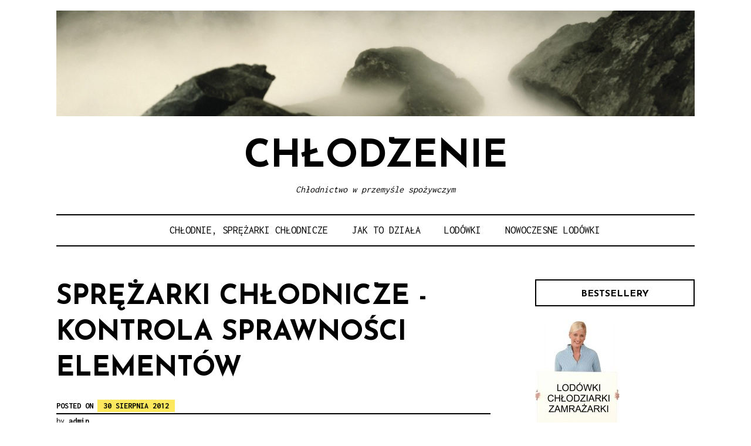

--- FILE ---
content_type: text/html
request_url: https://www.chlodnictwo.us/sprezarki-chlodnicze/sprzet-regularnie-serwisowany/
body_size: 5957
content:
<!DOCTYPE html>
<html lang="pl-PL">
<head>
<meta charset="UTF-8">
<meta name="viewport" content="width=device-width, initial-scale=1">


<title>Sprężarki chłodnicze - kontrola sprawności elementów - Chłodzenie</title>
<meta name='robots' content='max-image-preview:large' />




<link rel='stylesheet' id='wp-block-library-css'  href='/wp-includes/css/dist/block-library/style.min.css' />
<style id='wp-block-library-theme-inline-css' >
.wp-block-audio figcaption{color:#555;font-size:13px;text-align:center}.is-dark-theme .wp-block-audio figcaption{color:hsla(0,0%,100%,.65)}.wp-block-code{border:1px solid #ccc;border-radius:4px;font-family:Menlo,Consolas,monaco,monospace;padding:.8em 1em}.wp-block-embed figcaption{color:#555;font-size:13px;text-align:center}.is-dark-theme .wp-block-embed figcaption{color:hsla(0,0%,100%,.65)}.blocks-gallery-caption{color:#555;font-size:13px;text-align:center}.is-dark-theme .blocks-gallery-caption{color:hsla(0,0%,100%,.65)}.wp-block-image figcaption{color:#555;font-size:13px;text-align:center}.is-dark-theme .wp-block-image figcaption{color:hsla(0,0%,100%,.65)}.wp-block-pullquote{border-top:4px solid;border-bottom:4px solid;margin-bottom:1.75em;color:currentColor}.wp-block-pullquote__citation,.wp-block-pullquote cite,.wp-block-pullquote footer{color:currentColor;text-transform:uppercase;font-size:.8125em;font-style:normal}.wp-block-quote{border-left:.25em solid;margin:0 0 1.75em;padding-left:1em}.wp-block-quote cite,.wp-block-quote footer{color:currentColor;font-size:.8125em;position:relative;font-style:normal}.wp-block-quote.has-text-align-right{border-left:none;border-right:.25em solid;padding-left:0;padding-right:1em}.wp-block-quote.has-text-align-center{border:none;padding-left:0}.wp-block-quote.is-large,.wp-block-quote.is-style-large,.wp-block-quote.is-style-plain{border:none}.wp-block-search .wp-block-search__label{font-weight:700}:where(.wp-block-group.has-background){padding:1.25em 2.375em}.wp-block-separator.has-css-opacity{opacity:.4}.wp-block-separator{border:none;border-bottom:2px solid;margin-left:auto;margin-right:auto}.wp-block-separator.has-alpha-channel-opacity{opacity:1}.wp-block-separator:not(.is-style-wide):not(.is-style-dots){width:100px}.wp-block-separator.has-background:not(.is-style-dots){border-bottom:none;height:1px}.wp-block-separator.has-background:not(.is-style-wide):not(.is-style-dots){height:2px}.wp-block-table thead{border-bottom:3px solid}.wp-block-table tfoot{border-top:3px solid}.wp-block-table td,.wp-block-table th{padding:.5em;border:1px solid;word-break:normal}.wp-block-table figcaption{color:#555;font-size:13px;text-align:center}.is-dark-theme .wp-block-table figcaption{color:hsla(0,0%,100%,.65)}.wp-block-video figcaption{color:#555;font-size:13px;text-align:center}.is-dark-theme .wp-block-video figcaption{color:hsla(0,0%,100%,.65)}.wp-block-template-part.has-background{padding:1.25em 2.375em;margin-top:0;margin-bottom:0}
</style>
<style id='global-styles-inline-css' >
body{--wp--preset--color--black: #000000;--wp--preset--color--cyan-bluish-gray: #abb8c3;--wp--preset--color--white: #ffffff;--wp--preset--color--pale-pink: #f78da7;--wp--preset--color--vivid-red: #cf2e2e;--wp--preset--color--luminous-vivid-orange: #ff6900;--wp--preset--color--luminous-vivid-amber: #fcb900;--wp--preset--color--light-green-cyan: #7bdcb5;--wp--preset--color--vivid-green-cyan: #00d084;--wp--preset--color--pale-cyan-blue: #8ed1fc;--wp--preset--color--vivid-cyan-blue: #0693e3;--wp--preset--color--vivid-purple: #9b51e0;--wp--preset--color--yellow: #fee85d;--wp--preset--gradient--vivid-cyan-blue-to-vivid-purple: linear-gradient(135deg,rgba(6,147,227,1) 0%,rgb(155,81,224) 100%);--wp--preset--gradient--light-green-cyan-to-vivid-green-cyan: linear-gradient(135deg,rgb(122,220,180) 0%,rgb(0,208,130) 100%);--wp--preset--gradient--luminous-vivid-amber-to-luminous-vivid-orange: linear-gradient(135deg,rgba(252,185,0,1) 0%,rgba(255,105,0,1) 100%);--wp--preset--gradient--luminous-vivid-orange-to-vivid-red: linear-gradient(135deg,rgba(255,105,0,1) 0%,rgb(207,46,46) 100%);--wp--preset--gradient--very-light-gray-to-cyan-bluish-gray: linear-gradient(135deg,rgb(238,238,238) 0%,rgb(169,184,195) 100%);--wp--preset--gradient--cool-to-warm-spectrum: linear-gradient(135deg,rgb(74,234,220) 0%,rgb(151,120,209) 20%,rgb(207,42,186) 40%,rgb(238,44,130) 60%,rgb(251,105,98) 80%,rgb(254,248,76) 100%);--wp--preset--gradient--blush-light-purple: linear-gradient(135deg,rgb(255,206,236) 0%,rgb(152,150,240) 100%);--wp--preset--gradient--blush-bordeaux: linear-gradient(135deg,rgb(254,205,165) 0%,rgb(254,45,45) 50%,rgb(107,0,62) 100%);--wp--preset--gradient--luminous-dusk: linear-gradient(135deg,rgb(255,203,112) 0%,rgb(199,81,192) 50%,rgb(65,88,208) 100%);--wp--preset--gradient--pale-ocean: linear-gradient(135deg,rgb(255,245,203) 0%,rgb(182,227,212) 50%,rgb(51,167,181) 100%);--wp--preset--gradient--electric-grass: linear-gradient(135deg,rgb(202,248,128) 0%,rgb(113,206,126) 100%);--wp--preset--gradient--midnight: linear-gradient(135deg,rgb(2,3,129) 0%,rgb(40,116,252) 100%);--wp--preset--duotone--dark-grayscale: url('#wp-duotone-dark-grayscale');--wp--preset--duotone--grayscale: url('#wp-duotone-grayscale');--wp--preset--duotone--purple-yellow: url('#wp-duotone-purple-yellow');--wp--preset--duotone--blue-red: url('#wp-duotone-blue-red');--wp--preset--duotone--midnight: url('#wp-duotone-midnight');--wp--preset--duotone--magenta-yellow: url('#wp-duotone-magenta-yellow');--wp--preset--duotone--purple-green: url('#wp-duotone-purple-green');--wp--preset--duotone--blue-orange: url('#wp-duotone-blue-orange');--wp--preset--font-size--small: 13px;--wp--preset--font-size--medium: 20px;--wp--preset--font-size--large: 36px;--wp--preset--font-size--x-large: 42px;}.has-black-color{color: var(--wp--preset--color--black) !important;}.has-cyan-bluish-gray-color{color: var(--wp--preset--color--cyan-bluish-gray) !important;}.has-white-color{color: var(--wp--preset--color--white) !important;}.has-pale-pink-color{color: var(--wp--preset--color--pale-pink) !important;}.has-vivid-red-color{color: var(--wp--preset--color--vivid-red) !important;}.has-luminous-vivid-orange-color{color: var(--wp--preset--color--luminous-vivid-orange) !important;}.has-luminous-vivid-amber-color{color: var(--wp--preset--color--luminous-vivid-amber) !important;}.has-light-green-cyan-color{color: var(--wp--preset--color--light-green-cyan) !important;}.has-vivid-green-cyan-color{color: var(--wp--preset--color--vivid-green-cyan) !important;}.has-pale-cyan-blue-color{color: var(--wp--preset--color--pale-cyan-blue) !important;}.has-vivid-cyan-blue-color{color: var(--wp--preset--color--vivid-cyan-blue) !important;}.has-vivid-purple-color{color: var(--wp--preset--color--vivid-purple) !important;}.has-black-background-color{background-color: var(--wp--preset--color--black) !important;}.has-cyan-bluish-gray-background-color{background-color: var(--wp--preset--color--cyan-bluish-gray) !important;}.has-white-background-color{background-color: var(--wp--preset--color--white) !important;}.has-pale-pink-background-color{background-color: var(--wp--preset--color--pale-pink) !important;}.has-vivid-red-background-color{background-color: var(--wp--preset--color--vivid-red) !important;}.has-luminous-vivid-orange-background-color{background-color: var(--wp--preset--color--luminous-vivid-orange) !important;}.has-luminous-vivid-amber-background-color{background-color: var(--wp--preset--color--luminous-vivid-amber) !important;}.has-light-green-cyan-background-color{background-color: var(--wp--preset--color--light-green-cyan) !important;}.has-vivid-green-cyan-background-color{background-color: var(--wp--preset--color--vivid-green-cyan) !important;}.has-pale-cyan-blue-background-color{background-color: var(--wp--preset--color--pale-cyan-blue) !important;}.has-vivid-cyan-blue-background-color{background-color: var(--wp--preset--color--vivid-cyan-blue) !important;}.has-vivid-purple-background-color{background-color: var(--wp--preset--color--vivid-purple) !important;}.has-black-border-color{border-color: var(--wp--preset--color--black) !important;}.has-cyan-bluish-gray-border-color{border-color: var(--wp--preset--color--cyan-bluish-gray) !important;}.has-white-border-color{border-color: var(--wp--preset--color--white) !important;}.has-pale-pink-border-color{border-color: var(--wp--preset--color--pale-pink) !important;}.has-vivid-red-border-color{border-color: var(--wp--preset--color--vivid-red) !important;}.has-luminous-vivid-orange-border-color{border-color: var(--wp--preset--color--luminous-vivid-orange) !important;}.has-luminous-vivid-amber-border-color{border-color: var(--wp--preset--color--luminous-vivid-amber) !important;}.has-light-green-cyan-border-color{border-color: var(--wp--preset--color--light-green-cyan) !important;}.has-vivid-green-cyan-border-color{border-color: var(--wp--preset--color--vivid-green-cyan) !important;}.has-pale-cyan-blue-border-color{border-color: var(--wp--preset--color--pale-cyan-blue) !important;}.has-vivid-cyan-blue-border-color{border-color: var(--wp--preset--color--vivid-cyan-blue) !important;}.has-vivid-purple-border-color{border-color: var(--wp--preset--color--vivid-purple) !important;}.has-vivid-cyan-blue-to-vivid-purple-gradient-background{background: var(--wp--preset--gradient--vivid-cyan-blue-to-vivid-purple) !important;}.has-light-green-cyan-to-vivid-green-cyan-gradient-background{background: var(--wp--preset--gradient--light-green-cyan-to-vivid-green-cyan) !important;}.has-luminous-vivid-amber-to-luminous-vivid-orange-gradient-background{background: var(--wp--preset--gradient--luminous-vivid-amber-to-luminous-vivid-orange) !important;}.has-luminous-vivid-orange-to-vivid-red-gradient-background{background: var(--wp--preset--gradient--luminous-vivid-orange-to-vivid-red) !important;}.has-very-light-gray-to-cyan-bluish-gray-gradient-background{background: var(--wp--preset--gradient--very-light-gray-to-cyan-bluish-gray) !important;}.has-cool-to-warm-spectrum-gradient-background{background: var(--wp--preset--gradient--cool-to-warm-spectrum) !important;}.has-blush-light-purple-gradient-background{background: var(--wp--preset--gradient--blush-light-purple) !important;}.has-blush-bordeaux-gradient-background{background: var(--wp--preset--gradient--blush-bordeaux) !important;}.has-luminous-dusk-gradient-background{background: var(--wp--preset--gradient--luminous-dusk) !important;}.has-pale-ocean-gradient-background{background: var(--wp--preset--gradient--pale-ocean) !important;}.has-electric-grass-gradient-background{background: var(--wp--preset--gradient--electric-grass) !important;}.has-midnight-gradient-background{background: var(--wp--preset--gradient--midnight) !important;}.has-small-font-size{font-size: var(--wp--preset--font-size--small) !important;}.has-medium-font-size{font-size: var(--wp--preset--font-size--medium) !important;}.has-large-font-size{font-size: var(--wp--preset--font-size--large) !important;}.has-x-large-font-size{font-size: var(--wp--preset--font-size--x-large) !important;}
</style>
<link rel='stylesheet' id='didi-lite-fonts-css'  href='https://fonts.googleapis.com/css?family=Josefin+Sans%3A400%2C100%2C100italic%2C300%2C300italic%2C400italic%2C600%2C600italic%2C700%2C700italic%7CInconsolata%3A400%2C700&#038;subset=latin%2Clatin-ext&#038;display=swap' type='text/css' media='all' />
<link rel='stylesheet' id='didi-lite-style-css'  href='/wp-content/themes/didi-lite/style.css' />
<link rel='stylesheet' id='genericons-css'  href='/wp-content/themes/didi-lite/genericons/genericons.css' />
<link rel='stylesheet' id='normalize-css'  href='/wp-content/themes/didi-lite/css/normalize.css' />
<script  src='/wp-includes/js/jquery/jquery.min.js'></script>
<script  src='/wp-includes/js/jquery/jquery-migrate.min.js'></script>

<link rel="wlwmanifest" type="application/wlwmanifest+xml" href="/wp-includes/wlwmanifest.xml" /> 

<link rel="canonical" href="/sprezarki-chlodnicze/sprzet-regularnie-serwisowany/" />


</head>

<body class="post-template-default single single-post postid-7 single-format-standard singular">
<svg xmlns="http://www.w3.org/2000/svg" viewBox="0 0 0 0" width="0" height="0" focusable="false" role="none" style="visibility: hidden; position: absolute; left: -9999px; overflow: hidden;" ><defs><filter id="wp-duotone-dark-grayscale"><feColorMatrix color-interpolation-filters="sRGB" type="matrix" values=" .299 .587 .114 0 0 .299 .587 .114 0 0 .299 .587 .114 0 0 .299 .587 .114 0 0 " /><feComponentTransfer color-interpolation-filters="sRGB" ><feFuncR type="table" tableValues="0 0.49803921568627" /><feFuncG type="table" tableValues="0 0.49803921568627" /><feFuncB type="table" tableValues="0 0.49803921568627" /><feFuncA type="table" tableValues="1 1" /></feComponentTransfer><feComposite in2="SourceGraphic" operator="in" /></filter></defs></svg><svg xmlns="http://www.w3.org/2000/svg" viewBox="0 0 0 0" width="0" height="0" focusable="false" role="none" style="visibility: hidden; position: absolute; left: -9999px; overflow: hidden;" ><defs><filter id="wp-duotone-grayscale"><feColorMatrix color-interpolation-filters="sRGB" type="matrix" values=" .299 .587 .114 0 0 .299 .587 .114 0 0 .299 .587 .114 0 0 .299 .587 .114 0 0 " /><feComponentTransfer color-interpolation-filters="sRGB" ><feFuncR type="table" tableValues="0 1" /><feFuncG type="table" tableValues="0 1" /><feFuncB type="table" tableValues="0 1" /><feFuncA type="table" tableValues="1 1" /></feComponentTransfer><feComposite in2="SourceGraphic" operator="in" /></filter></defs></svg><svg xmlns="http://www.w3.org/2000/svg" viewBox="0 0 0 0" width="0" height="0" focusable="false" role="none" style="visibility: hidden; position: absolute; left: -9999px; overflow: hidden;" ><defs><filter id="wp-duotone-purple-yellow"><feColorMatrix color-interpolation-filters="sRGB" type="matrix" values=" .299 .587 .114 0 0 .299 .587 .114 0 0 .299 .587 .114 0 0 .299 .587 .114 0 0 " /><feComponentTransfer color-interpolation-filters="sRGB" ><feFuncR type="table" tableValues="0.54901960784314 0.98823529411765" /><feFuncG type="table" tableValues="0 1" /><feFuncB type="table" tableValues="0.71764705882353 0.25490196078431" /><feFuncA type="table" tableValues="1 1" /></feComponentTransfer><feComposite in2="SourceGraphic" operator="in" /></filter></defs></svg><svg xmlns="http://www.w3.org/2000/svg" viewBox="0 0 0 0" width="0" height="0" focusable="false" role="none" style="visibility: hidden; position: absolute; left: -9999px; overflow: hidden;" ><defs><filter id="wp-duotone-blue-red"><feColorMatrix color-interpolation-filters="sRGB" type="matrix" values=" .299 .587 .114 0 0 .299 .587 .114 0 0 .299 .587 .114 0 0 .299 .587 .114 0 0 " /><feComponentTransfer color-interpolation-filters="sRGB" ><feFuncR type="table" tableValues="0 1" /><feFuncG type="table" tableValues="0 0.27843137254902" /><feFuncB type="table" tableValues="0.5921568627451 0.27843137254902" /><feFuncA type="table" tableValues="1 1" /></feComponentTransfer><feComposite in2="SourceGraphic" operator="in" /></filter></defs></svg><svg xmlns="http://www.w3.org/2000/svg" viewBox="0 0 0 0" width="0" height="0" focusable="false" role="none" style="visibility: hidden; position: absolute; left: -9999px; overflow: hidden;" ><defs><filter id="wp-duotone-midnight"><feColorMatrix color-interpolation-filters="sRGB" type="matrix" values=" .299 .587 .114 0 0 .299 .587 .114 0 0 .299 .587 .114 0 0 .299 .587 .114 0 0 " /><feComponentTransfer color-interpolation-filters="sRGB" ><feFuncR type="table" tableValues="0 0" /><feFuncG type="table" tableValues="0 0.64705882352941" /><feFuncB type="table" tableValues="0 1" /><feFuncA type="table" tableValues="1 1" /></feComponentTransfer><feComposite in2="SourceGraphic" operator="in" /></filter></defs></svg><svg xmlns="http://www.w3.org/2000/svg" viewBox="0 0 0 0" width="0" height="0" focusable="false" role="none" style="visibility: hidden; position: absolute; left: -9999px; overflow: hidden;" ><defs><filter id="wp-duotone-magenta-yellow"><feColorMatrix color-interpolation-filters="sRGB" type="matrix" values=" .299 .587 .114 0 0 .299 .587 .114 0 0 .299 .587 .114 0 0 .299 .587 .114 0 0 " /><feComponentTransfer color-interpolation-filters="sRGB" ><feFuncR type="table" tableValues="0.78039215686275 1" /><feFuncG type="table" tableValues="0 0.94901960784314" /><feFuncB type="table" tableValues="0.35294117647059 0.47058823529412" /><feFuncA type="table" tableValues="1 1" /></feComponentTransfer><feComposite in2="SourceGraphic" operator="in" /></filter></defs></svg><svg xmlns="http://www.w3.org/2000/svg" viewBox="0 0 0 0" width="0" height="0" focusable="false" role="none" style="visibility: hidden; position: absolute; left: -9999px; overflow: hidden;" ><defs><filter id="wp-duotone-purple-green"><feColorMatrix color-interpolation-filters="sRGB" type="matrix" values=" .299 .587 .114 0 0 .299 .587 .114 0 0 .299 .587 .114 0 0 .299 .587 .114 0 0 " /><feComponentTransfer color-interpolation-filters="sRGB" ><feFuncR type="table" tableValues="0.65098039215686 0.40392156862745" /><feFuncG type="table" tableValues="0 1" /><feFuncB type="table" tableValues="0.44705882352941 0.4" /><feFuncA type="table" tableValues="1 1" /></feComponentTransfer><feComposite in2="SourceGraphic" operator="in" /></filter></defs></svg><svg xmlns="http://www.w3.org/2000/svg" viewBox="0 0 0 0" width="0" height="0" focusable="false" role="none" style="visibility: hidden; position: absolute; left: -9999px; overflow: hidden;" ><defs><filter id="wp-duotone-blue-orange"><feColorMatrix color-interpolation-filters="sRGB" type="matrix" values=" .299 .587 .114 0 0 .299 .587 .114 0 0 .299 .587 .114 0 0 .299 .587 .114 0 0 " /><feComponentTransfer color-interpolation-filters="sRGB" ><feFuncR type="table" tableValues="0.098039215686275 1" /><feFuncG type="table" tableValues="0 0.66274509803922" /><feFuncB type="table" tableValues="0.84705882352941 0.41960784313725" /><feFuncA type="table" tableValues="1 1" /></feComponentTransfer><feComposite in2="SourceGraphic" operator="in" /></filter></defs></svg><a class="skip-link screen-reader-text" href="#content">Skip to content</a>
<div class="full-size alternative">
	<div class="site">
					<a href="/" rel="home">
				<img src="/wp-content/uploads/2020/05/cropped-chlodznie-lodowki-chlodnie-1-scaled.jpg" width="2600" height="431" alt="" class="custom-header">
			</a>
					<div class="primarymenu clear alternative">
				<div class="hfeed">
					<div class="site-branding">
						<header id="masthead" class="site-header" role="banner">
																								<p class="site-title"><a href="/" rel="home">Chłodzenie</a></p>
																<p class="site-description">Chłodnictwo w przemyśle spożywczym</p>
													</header>
					<nav id="site-navigation" class="main-navigation" role="navigation">
						<button class="menu-toggle" aria-controls="primary-menu" aria-expanded="false">Menu</button>
						<div id="primary-menu" class="menu"><ul>
<li class="page_item page-item-8"><a href="/chlodnie/">Chłodnie, sprężarki chłodnicze</a></li>
<li class="page_item page-item-12"><a href="/">Jak to działa</a></li>
<li class="page_item page-item-21"><a href="/historia-lodowek/">Lodówki</a></li>
<li class="page_item page-item-29"><a href="/lodowki/">Nowoczesne lodówki</a></li>
</ul></div>
					</nav>
				</div>
			</div>
		</div>
	</div>
</div>

	<div id="page" class="hfeed site">
		<div id="content" class="site-content">
		<div id="primary" class="content-area">
		<main id="main" class="site-main" role="main">

		
			
<article id="post-7" class="post-7 post type-post status-publish format-standard hentry category-sprezarki-chlodnicze">
	<header class="entry-header">
		
		<h1 class="entry-title">Sprężarki chłodnicze - kontrola sprawności elementów</h1>
				<div class="entry-meta">
			<p><span class="posted-on">Posted on <a href="/sprezarki-chlodnicze/sprzet-regularnie-serwisowany/" rel="bookmark"><time class="entry-date published updated" datetime="2012-08-30T02:34:09+02:00">30 sierpnia 2012</time></a></span></p><span class="byline"> by <span class="author vcard"><a class="url fn n" href="/author/admin/">admin</a></span></span>		</div>
		
	</header>

	<div class="entry-content">
		<p>W jaki sposób przebiegać powinna kontrola sprawności elementów urządzeń chłodniczych? Najpierw należy sobie uświadomić to, że powinno się ją bezdyskusyjnie przeprowadzać regularnie. Co to znaczy regularnie? Zależy od skali przedsięwzięcia, w jakim bierze się udział. Jeśli jednak cały biznes opiera się przede wszystkim na chłodnictwie, wtedy systematyczne częste kontrole są niezbędne. Sprężarki chłodnicze muszą bowiem pracować bez zarzutu.</p>
<p>Co zrobić jednak, jeśli kontrola wykaże jakieś nieścisłości albo to, że niestety, któraś sprężarka chłodnicza pracuje źle, jest zepsuta albo wytwarza nie tę temperaturę, którą powinna? Należy sprzęt szybko oddać do naprawy i w miarę możliwości zastąpić go jakimś wymiennikiem. Warto więc mieć na stanie pewne wymienniki sprzętu, mogą się one bowiem zawsze przydać.</p>
<p>Inną możliwością w razie gdy sprężarka chłodnicza odmówi posłuszeństwa, jest przełożenie tych wszystkich rzeczy, które znajdują się pod jej &#8222;celownikiem&#8221; gdzie indziej. Jeśli jednak produkcja jest duża, można mieć z tym problem, chociażby dlatego, że niestety, ale nie zawsze wszystko da się w taki sposób zminimalizować, żeby idealnie do siebie pasowało.</p>
			</div>

		<footer class="entry-footer">
		<span class="cat-links">Posted in <a href="/category/sprezarki-chlodnicze/" rel="category tag">Sprezarki chlodnicze</a></span>	</footer>
	
		
<div class="titlecomment">
	<h2 class="author-title">Published by</h2>
</div>
<div class="author-info">
	<div class="author-avatar">
		<img alt='' src='https://secure.gravatar.com/avatar/f6344c0b8980d24c227788208a1e7c2d?s=56&#038;d=mm&#038;r=g' srcset='https://secure.gravatar.com/avatar/f6344c0b8980d24c227788208a1e7c2d?s=112&#038;d=mm&#038;r=g 2x' class='avatar avatar-56 photo' height='56' width='56' loading='lazy'/>	</div>

	<div class="author-description">
		<h3 class="author-title">admin</h3>

		<p class="author-bio">
						<span><a class="author-link" href="/author/admin/" rel="author">
				View all posts by admin			</a></span>
		</p>

	</div>
</div>	</article>
			
	<nav class="navigation post-navigation" aria-label="Wpisy">
		<h2 class="screen-reader-text">Zobacz wpisy</h2>
		<div class="nav-links"><div class="nav-previous"><a href="/zamrazanie/pozwalaja-znalezc-temperatury/" rel="prev"><span class="meta-nav">Previous Post</span> Mroźnie - urządzenia wyposażone w sprężarki chłodnicze</a></div><div class="nav-next"><a href="/zamrazanie/urzadzenia-typowe/" rel="next"><span class="meta-nav">Next Post</span> Zamrażarki płytowe, sprężarki chłodnicze</a></div></div>
	</nav>
			
		
		</main>
	</div>

	
<div id="secondary" class="widget-area" role="complementary">
	<aside id="media_image-5" class="widget widget_media_image"><h2 class="widget-title">Bestsellery</h2><a href="/category/bestsellery/"><img width="144" height="300" src="/wp-content/uploads/2020/05/lodowki-144x300.jpg" class="image wp-image-42  attachment-medium size-medium" alt="" loading="lazy" style="max-width: 100%; height: auto;" srcset="/wp-content/uploads/2020/05/lodowki-144x300.jpg 144w, /wp-content/uploads/2020/05/lodowki-492x1024.jpg 492w, /wp-content/uploads/2020/05/lodowki-768x1599.jpg 768w, /wp-content/uploads/2020/05/lodowki-738x1536.jpg 738w, /wp-content/uploads/2020/05/lodowki-984x2048.jpg 984w, /wp-content/uploads/2020/05/lodowki-740x1540.jpg 740w, /wp-content/uploads/2020/05/lodowki-400x833.jpg 400w, /wp-content/uploads/2020/05/lodowki.jpg 1153w" sizes="(max-width: 144px) 100vw, 144px" /></a></aside><aside id="categories-2" class="widget widget_categories"><h2 class="widget-title">Kategorie</h2>
			<ul>
					<li class="cat-item cat-item-5"><a href="/category/artyluly/">Artyluly</a>
</li>
	<li class="cat-item cat-item-4"><a href="/category/bestsellery/">Bestsellery</a>
</li>
	<li class="cat-item cat-item-3"><a href="/category/eksploatacja/">Eksploatacja</a>
</li>
	<li class="cat-item cat-item-6"><a href="/category/innowacje/">Innowacje</a>
</li>
	<li class="cat-item cat-item-7"><a href="/category/kontakt/">Kontakt</a>
</li>
	<li class="cat-item cat-item-1"><a href="/category/sprezarki-chlodnicze/">Sprezarki chlodnicze</a>
</li>
	<li class="cat-item cat-item-2"><a href="/category/zamrazanie/">Zamrazanie</a>
</li>
			</ul>

			</aside><aside id="media_image-3" class="widget widget_media_image"><img width="300" height="231" src="/wp-content/uploads/2020/05/chlodznie-lodowki-chlodnie-300x231.jpg" class="image wp-image-32  attachment-medium size-medium" alt="" loading="lazy" style="max-width: 100%; height: auto;" srcset="/wp-content/uploads/2020/05/chlodznie-lodowki-chlodnie-300x231.jpg 300w, /wp-content/uploads/2020/05/chlodznie-lodowki-chlodnie-1024x788.jpg 1024w, /wp-content/uploads/2020/05/chlodznie-lodowki-chlodnie-768x591.jpg 768w, /wp-content/uploads/2020/05/chlodznie-lodowki-chlodnie-1536x1181.jpg 1536w, /wp-content/uploads/2020/05/chlodznie-lodowki-chlodnie-2048x1575.jpg 2048w, /wp-content/uploads/2020/05/chlodznie-lodowki-chlodnie-624x480.jpg 624w" sizes="(max-width: 300px) 100vw, 300px" /></aside><aside id="search-2" class="widget widget_search"><form role="search" method="get" class="search-form" action="/">
				<label>
					<span class="screen-reader-text">Szukaj:</span>
					<input type="search" class="search-field" placeholder="Szukaj &hellip;" value="" name="s" />
				</label>
				<input type="submit" class="search-submit" value="Szukaj" />
			</form></aside>
		<aside id="recent-posts-2" class="widget widget_recent_entries">
		<h2 class="widget-title">Aktualne</h2>
		<ul>
											<li>
					<a href="/artyluly/promienniki/">Promienniki elektryczne</a>
									</li>
											<li>
					<a href="/artyluly/slowianie/">Warunki w naszej szerokości geograficznej</a>
									</li>
											<li>
					<a href="/artyluly/automatyka-chlodnicza/">Automatyka w farmakologii</a>
									</li>
					</ul>

		</aside></div>							<footer id="colophon" class="site-info" role="contentinfo">
								    <a href="https://www.anarieldesign.com/free-fashion-wordpress-theme/">Theme: Didi Lite</a>
			    </footer>
			</div>
</div>
<script  src='/wp-content/themes/didi-lite/js/navigation.js'></script>
<script  src='/wp-content/themes/didi-lite/js/skip-link-focus-fix.js'></script>

</html>
